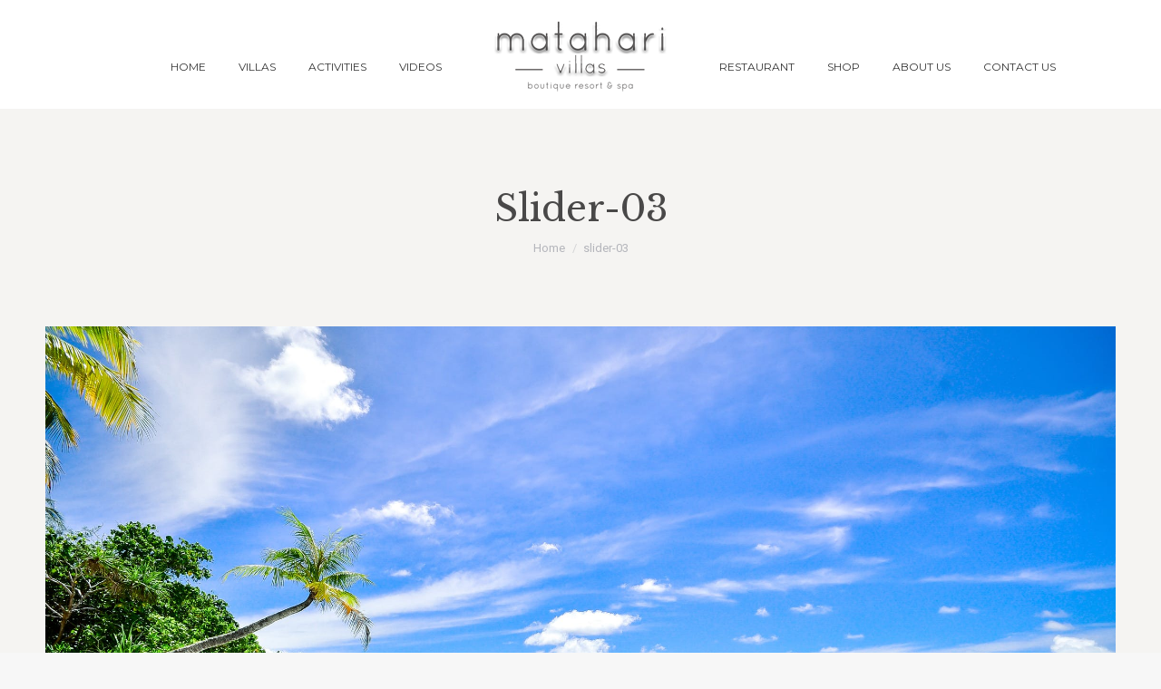

--- FILE ---
content_type: text/html; charset=UTF-8
request_url: https://mataharivillasgiliasahan.com/slider-03/
body_size: 8625
content:
<!DOCTYPE html> <!--[if !(IE 6) | !(IE 7) | !(IE 8)  ]><!--><html lang="en-US"
prefix="og: https://ogp.me/ns#"  class="no-js"> <!--<![endif]--><head><meta charset="UTF-8" /><meta name="viewport" content="width=device-width, initial-scale=1, maximum-scale=1, user-scalable=0"><meta name="theme-color" content="#ad5142"/><link rel="profile" href="http://gmpg.org/xfn/11" /> <script type="text/javascript">if (/Android|webOS|iPhone|iPad|iPod|BlackBerry|IEMobile|Opera Mini/i.test(navigator.userAgent)) {
var originalAddEventListener = EventTarget.prototype.addEventListener,
oldWidth = window.innerWidth;
EventTarget.prototype.addEventListener = function (eventName, eventHandler, useCapture) {
if (eventName === "resize") {
originalAddEventListener.call(this, eventName, function (event) {
if (oldWidth === window.innerWidth) {
return;
}
else if (oldWidth !== window.innerWidth) {
oldWidth = window.innerWidth;
}
if (eventHandler.handleEvent) {
eventHandler.handleEvent.call(this, event);
}
else {
eventHandler.call(this, event);
};
}, useCapture);
}
else {
originalAddEventListener.call(this, eventName, eventHandler, useCapture);
};
};
};</script> <!-- <link media="all" href="https://mataharivillasgiliasahan.com/wp-content/cache/autoptimize/css/autoptimize_0aecdf7c1b86e02defa11f4f89cf77b4.css" rel="stylesheet"> --><title>slider-03 | Matahari Villas</title><meta name='robots' content='max-image-preview:large' />  <script type="application/ld+json" class="aioseop-schema">{}</script> <link rel="canonical" href="https://mataharivillasgiliasahan.com/slider-03/" /><link rel='dns-prefetch' href='//fonts.googleapis.com' /><link rel="alternate" type="application/rss+xml" title="Matahari Villas &raquo; Feed" href="https://mataharivillasgiliasahan.com/feed/" /><link rel="alternate" type="application/rss+xml" title="Matahari Villas &raquo; Comments Feed" href="https://mataharivillasgiliasahan.com/comments/feed/" />  <script src="//www.googletagmanager.com/gtag/js?id=G-BJ759JQVQB"  data-cfasync="false" data-wpfc-render="false" type="text/javascript" async></script> <script data-cfasync="false" data-wpfc-render="false" type="text/javascript">var mi_version = '9.3.0';
var mi_track_user = true;
var mi_no_track_reason = '';
var MonsterInsightsDefaultLocations = {"page_location":"https:\/\/mataharivillasgiliasahan.com\/slider-03\/","page_referrer":"https:\/\/mataharivillasgiliasahan.com\/slider-03"};
if ( typeof MonsterInsightsPrivacyGuardFilter === 'function' ) {
var MonsterInsightsLocations = (typeof MonsterInsightsExcludeQuery === 'object') ? MonsterInsightsPrivacyGuardFilter( MonsterInsightsExcludeQuery ) : MonsterInsightsPrivacyGuardFilter( MonsterInsightsDefaultLocations );
} else {
var MonsterInsightsLocations = (typeof MonsterInsightsExcludeQuery === 'object') ? MonsterInsightsExcludeQuery : MonsterInsightsDefaultLocations;
}
var disableStrs = [
'ga-disable-G-BJ759JQVQB',
];
/* Function to detect opted out users */
function __gtagTrackerIsOptedOut() {
for (var index = 0; index < disableStrs.length; index++) {
if (document.cookie.indexOf(disableStrs[index] + '=true') > -1) {
return true;
}
}
return false;
}
/* Disable tracking if the opt-out cookie exists. */
if (__gtagTrackerIsOptedOut()) {
for (var index = 0; index < disableStrs.length; index++) {
window[disableStrs[index]] = true;
}
}
/* Opt-out function */
function __gtagTrackerOptout() {
for (var index = 0; index < disableStrs.length; index++) {
document.cookie = disableStrs[index] + '=true; expires=Thu, 31 Dec 2099 23:59:59 UTC; path=/';
window[disableStrs[index]] = true;
}
}
if ('undefined' === typeof gaOptout) {
function gaOptout() {
__gtagTrackerOptout();
}
}
window.dataLayer = window.dataLayer || [];
window.MonsterInsightsDualTracker = {
helpers: {},
trackers: {},
};
if (mi_track_user) {
function __gtagDataLayer() {
dataLayer.push(arguments);
}
function __gtagTracker(type, name, parameters) {
if (!parameters) {
parameters = {};
}
if (parameters.send_to) {
__gtagDataLayer.apply(null, arguments);
return;
}
if (type === 'event') {
parameters.send_to = monsterinsights_frontend.v4_id;
var hookName = name;
if (typeof parameters['event_category'] !== 'undefined') {
hookName = parameters['event_category'] + ':' + name;
}
if (typeof MonsterInsightsDualTracker.trackers[hookName] !== 'undefined') {
MonsterInsightsDualTracker.trackers[hookName](parameters);
} else {
__gtagDataLayer('event', name, parameters);
}
} else {
__gtagDataLayer.apply(null, arguments);
}
}
__gtagTracker('js', new Date());
__gtagTracker('set', {
'developer_id.dZGIzZG': true,
});
if ( MonsterInsightsLocations.page_location ) {
__gtagTracker('set', MonsterInsightsLocations);
}
__gtagTracker('config', 'G-BJ759JQVQB', {"forceSSL":"true","link_attribution":"true"} );
window.gtag = __gtagTracker;										(function () {
/* https://developers.google.com/analytics/devguides/collection/analyticsjs/ */
/* ga and __gaTracker compatibility shim. */
var noopfn = function () {
return null;
};
var newtracker = function () {
return new Tracker();
};
var Tracker = function () {
return null;
};
var p = Tracker.prototype;
p.get = noopfn;
p.set = noopfn;
p.send = function () {
var args = Array.prototype.slice.call(arguments);
args.unshift('send');
__gaTracker.apply(null, args);
};
var __gaTracker = function () {
var len = arguments.length;
if (len === 0) {
return;
}
var f = arguments[len - 1];
if (typeof f !== 'object' || f === null || typeof f.hitCallback !== 'function') {
if ('send' === arguments[0]) {
var hitConverted, hitObject = false, action;
if ('event' === arguments[1]) {
if ('undefined' !== typeof arguments[3]) {
hitObject = {
'eventAction': arguments[3],
'eventCategory': arguments[2],
'eventLabel': arguments[4],
'value': arguments[5] ? arguments[5] : 1,
}
}
}
if ('pageview' === arguments[1]) {
if ('undefined' !== typeof arguments[2]) {
hitObject = {
'eventAction': 'page_view',
'page_path': arguments[2],
}
}
}
if (typeof arguments[2] === 'object') {
hitObject = arguments[2];
}
if (typeof arguments[5] === 'object') {
Object.assign(hitObject, arguments[5]);
}
if ('undefined' !== typeof arguments[1].hitType) {
hitObject = arguments[1];
if ('pageview' === hitObject.hitType) {
hitObject.eventAction = 'page_view';
}
}
if (hitObject) {
action = 'timing' === arguments[1].hitType ? 'timing_complete' : hitObject.eventAction;
hitConverted = mapArgs(hitObject);
__gtagTracker('event', action, hitConverted);
}
}
return;
}
function mapArgs(args) {
var arg, hit = {};
var gaMap = {
'eventCategory': 'event_category',
'eventAction': 'event_action',
'eventLabel': 'event_label',
'eventValue': 'event_value',
'nonInteraction': 'non_interaction',
'timingCategory': 'event_category',
'timingVar': 'name',
'timingValue': 'value',
'timingLabel': 'event_label',
'page': 'page_path',
'location': 'page_location',
'title': 'page_title',
'referrer' : 'page_referrer',
};
for (arg in args) {
if (!(!args.hasOwnProperty(arg) || !gaMap.hasOwnProperty(arg))) {
hit[gaMap[arg]] = args[arg];
} else {
hit[arg] = args[arg];
}
}
return hit;
}
try {
f.hitCallback();
} catch (ex) {
}
};
__gaTracker.create = newtracker;
__gaTracker.getByName = newtracker;
__gaTracker.getAll = function () {
return [];
};
__gaTracker.remove = noopfn;
__gaTracker.loaded = true;
window['__gaTracker'] = __gaTracker;
})();
} else {
console.log("");
(function () {
function __gtagTracker() {
return null;
}
window['__gtagTracker'] = __gtagTracker;
window['gtag'] = __gtagTracker;
})();
}</script> <!-- <link rel='stylesheet' id='the7-icomoon-free-social-contact-16x16-css' href='https://mataharivillasgiliasahan.com/wp-content/cache/autoptimize/css/autoptimize_single_06eb646ab6fc029690fdfd37b6f924bb.css?ver=6.4.5' type='text/css' media='all' /> -->
<link rel="stylesheet" type="text/css" href="//mataharivillasgiliasahan.com/wp-content/cache/wpfc-minified/f40g0in6/9mjfm.css" media="all"/><link rel='stylesheet' id='dt-web-fonts-css' href='https://fonts.googleapis.com/css?family=Roboto:400,500,600,700%7CRoboto+Condensed:400,600,700%7CLibre+Baskerville:400,600,700%7CAlice:400,600,700%7CMontserrat:400,600,700%7CLora:400,600,700' type='text/css' media='all' /><!-- <link rel='stylesheet' id='dt-custom-css' href='https://mataharivillasgiliasahan.com/wp-content/cache/autoptimize/css/autoptimize_single_df59e8c49ad56f6e12e2f0d232fa49cc.css?ver=7caecc9a04dd' type='text/css' media='all' /> --><!-- <link rel='stylesheet' id='dt-media-css' href='https://mataharivillasgiliasahan.com/wp-content/cache/autoptimize/css/autoptimize_single_e32118005fc95574573a245eb661b97e.css?ver=7caecc9a04dd' type='text/css' media='all' /> --><!-- <link rel='stylesheet' id='the7-mega-menu-css' href='https://mataharivillasgiliasahan.com/wp-content/cache/autoptimize/css/autoptimize_single_57281a4f980ce65446195eae94b0f32a.css?ver=7caecc9a04dd' type='text/css' media='all' /> --><!-- <link rel='stylesheet' id='the7-elements-albums-portfolio-css' href='https://mataharivillasgiliasahan.com/wp-content/cache/autoptimize/css/autoptimize_single_85bbfa6ab7cb8efff8b466913ac9df13.css?ver=7caecc9a04dd' type='text/css' media='all' /> --><!-- <link rel='stylesheet' id='the7-elements-css' href='https://mataharivillasgiliasahan.com/wp-content/cache/autoptimize/css/autoptimize_single_d31bc13a13f273cd94050f25967da4df.css?ver=7caecc9a04dd' type='text/css' media='all' /> -->
<link rel="stylesheet" type="text/css" href="//mataharivillasgiliasahan.com/wp-content/cache/wpfc-minified/9arrrdyt/9jvcp.css" media="all"/> <script src='//mataharivillasgiliasahan.com/wp-content/cache/wpfc-minified/6klqepjr/9jvcp.js' type="text/javascript"></script>
<!-- <script type="text/javascript" src="https://mataharivillasgiliasahan.com/wp-includes/js/jquery/jquery.min.js?ver=3.7.1" id="jquery-core-js"></script> --> <script data-cfasync="false" data-wpfc-render="false" type="text/javascript" id='monsterinsights-frontend-script-js-extra'>var monsterinsights_frontend = {"js_events_tracking":"true","download_extensions":"doc,pdf,ppt,zip,xls,docx,pptx,xlsx","inbound_paths":"[{\"path\":\"\\\/go\\\/\",\"label\":\"affiliate\"},{\"path\":\"\\\/recommend\\\/\",\"label\":\"affiliate\"}]","home_url":"https:\/\/mataharivillasgiliasahan.com","hash_tracking":"false","v4_id":"G-BJ759JQVQB"};</script> <script type="text/javascript" id="responsive-lightbox-js-before">var rlArgs = {"script":"prettyphoto","selector":"lightbox","customEvents":"","activeGalleries":true,"animationSpeed":"normal","slideshow":false,"slideshowDelay":5000,"slideshowAutoplay":false,"opacity":"0.75","showTitle":true,"allowResize":true,"allowExpand":true,"width":1080,"height":720,"separator":"\/","theme":"pp_default","horizontalPadding":20,"hideFlash":false,"wmode":"opaque","videoAutoplay":false,"modal":false,"deeplinking":false,"overlayGallery":true,"keyboardShortcuts":true,"social":false,"woocommerce_gallery":false,"ajaxurl":"https:\/\/mataharivillasgiliasahan.com\/wp-admin\/admin-ajax.php","nonce":"63edb4d6a1","preview":false,"postId":1734,"scriptExtension":false};</script> <script type="text/javascript" id="dt-above-fold-js-extra">var dtLocal = {"themeUrl":"https:\/\/mataharivillasgiliasahan.com\/wp-content\/themes\/dt-the7","passText":"To view this protected post, enter the password below:","moreButtonText":{"loading":"Loading...","loadMore":"Load more"},"postID":"1734","ajaxurl":"https:\/\/mataharivillasgiliasahan.com\/wp-admin\/admin-ajax.php","REST":{"baseUrl":"https:\/\/mataharivillasgiliasahan.com\/wp-json\/the7\/v1","endpoints":{"sendMail":"\/send-mail"}},"contactMessages":{"required":"One or more fields have an error. Please check and try again.","terms":"Please accept the privacy policy.","fillTheCaptchaError":"Please, fill the captcha."},"captchaSiteKey":"","ajaxNonce":"418554c810","pageData":"","themeSettings":{"smoothScroll":"off","lazyLoading":false,"accentColor":{"mode":"solid","color":"#ad5142"},"desktopHeader":{"height":120},"ToggleCaptionEnabled":"disabled","ToggleCaption":"Navigation","floatingHeader":{"showAfter":140,"showMenu":true,"height":120,"logo":{"showLogo":true,"html":"<img class=\" preload-me\" src=\"https:\/\/mataharivillasgiliasahan.com\/wp-content\/uploads\/2020\/12\/Logo-Matahari-Luxury-Villas.png\" srcset=\"https:\/\/mataharivillasgiliasahan.com\/wp-content\/uploads\/2020\/12\/Logo-Matahari-Luxury-Villas.png 198w, https:\/\/mataharivillasgiliasahan.com\/wp-content\/uploads\/2020\/12\/Logo-Matahari-Luxury-Villas-Retina.png 400w\" width=\"198\" height=\"90\"   sizes=\"198px\" alt=\"Matahari Villas\" \/>","url":"https:\/\/mataharivillasgiliasahan.com\/"}},"topLine":{"floatingTopLine":{"logo":{"showLogo":false,"html":""}}},"mobileHeader":{"firstSwitchPoint":1150,"secondSwitchPoint":778,"firstSwitchPointHeight":80,"secondSwitchPointHeight":60,"mobileToggleCaptionEnabled":"disabled","mobileToggleCaption":"Menu"},"stickyMobileHeaderFirstSwitch":{"logo":{"html":"<img class=\" preload-me\" src=\"https:\/\/mataharivillasgiliasahan.com\/wp-content\/uploads\/2020\/12\/Logo-Matahari-Luxury-Villas.png\" srcset=\"https:\/\/mataharivillasgiliasahan.com\/wp-content\/uploads\/2020\/12\/Logo-Matahari-Luxury-Villas.png 198w, https:\/\/mataharivillasgiliasahan.com\/wp-content\/uploads\/2020\/12\/Logo-Matahari-Luxury-Villas-Retina.png 400w\" width=\"198\" height=\"90\"   sizes=\"198px\" alt=\"Matahari Villas\" \/>"}},"stickyMobileHeaderSecondSwitch":{"logo":{"html":"<img class=\" preload-me\" src=\"https:\/\/mataharivillasgiliasahan.com\/wp-content\/uploads\/2020\/12\/Logo-Matahari-Luxury-Villas.png\" srcset=\"https:\/\/mataharivillasgiliasahan.com\/wp-content\/uploads\/2020\/12\/Logo-Matahari-Luxury-Villas.png 198w, https:\/\/mataharivillasgiliasahan.com\/wp-content\/uploads\/2020\/12\/Logo-Matahari-Luxury-Villas-Retina.png 400w\" width=\"198\" height=\"90\"   sizes=\"198px\" alt=\"Matahari Villas\" \/>"}},"content":{"textColor":"#605956","headerColor":"#494848"},"sidebar":{"switchPoint":990},"boxedWidth":"1340px","stripes":{"stripe1":{"textColor":"#787d85","headerColor":"#3b3f4a"},"stripe2":{"textColor":"#8b9199","headerColor":"#ffffff"},"stripe3":{"textColor":"#ffffff","headerColor":"#ffffff"}}},"VCMobileScreenWidth":"778"};
var dtShare = {"shareButtonText":{"facebook":"Share on Facebook","twitter":"Tweet","pinterest":"Pin it","linkedin":"Share on Linkedin","whatsapp":"Share on Whatsapp"},"overlayOpacity":"85"};</script> <link rel="https://api.w.org/" href="https://mataharivillasgiliasahan.com/wp-json/" /><link rel="alternate" type="application/json" href="https://mataharivillasgiliasahan.com/wp-json/wp/v2/media/1734" /><link rel="EditURI" type="application/rsd+xml" title="RSD" href="https://mataharivillasgiliasahan.com/xmlrpc.php?rsd" /><meta name="generator" content="WordPress 6.4.5" /><link rel='shortlink' href='https://mataharivillasgiliasahan.com/?p=1734' /><link rel="alternate" type="application/json+oembed" href="https://mataharivillasgiliasahan.com/wp-json/oembed/1.0/embed?url=https%3A%2F%2Fmataharivillasgiliasahan.com%2Fslider-03%2F" /><link rel="alternate" type="text/xml+oembed" href="https://mataharivillasgiliasahan.com/wp-json/oembed/1.0/embed?url=https%3A%2F%2Fmataharivillasgiliasahan.com%2Fslider-03%2F&#038;format=xml" /><meta property="og:site_name" content="Matahari Villas" /><meta property="og:title" content="slider-03" /><meta property="og:image" content="https://mataharivillasgiliasahan.com/wp-content/uploads/2020/12/slider-03.jpeg" /><meta property="og:url" content="https://mataharivillasgiliasahan.com/slider-03/" /><meta property="og:type" content="article" />  <script type='text/javascript'>!function(f,b,e,v,n,t,s){if(f.fbq)return;n=f.fbq=function(){n.callMethod?
n.callMethod.apply(n,arguments):n.queue.push(arguments)};if(!f._fbq)f._fbq=n;
n.push=n;n.loaded=!0;n.version='2.0';n.queue=[];t=b.createElement(e);t.async=!0;
t.src=v;s=b.getElementsByTagName(e)[0];s.parentNode.insertBefore(t,s)}(window,
document,'script','https://connect.facebook.net/en_US/fbevents.js?v=next');</script>  <script type='text/javascript'>var url = window.location.origin + '?ob=open-bridge';
fbq('set', 'openbridge', '256648873239678', url);</script> <script type='text/javascript'>fbq('init', '256648873239678', {}, {
"agent": "wordpress-6.4.5-4.0.1"
})</script><script type='text/javascript'>fbq('track', 'PageView', []);</script>  <noscript> <img height="1" width="1" style="display:none" alt="fbpx"
src="https://www.facebook.com/tr?id=256648873239678&ev=PageView&noscript=1" /> </noscript><meta name="generator" content="Powered by WPBakery Page Builder - drag and drop page builder for WordPress."/><meta name="generator" content="Powered by Slider Revolution 6.3.4 - responsive, Mobile-Friendly Slider Plugin for WordPress with comfortable drag and drop interface." /> <script type="text/javascript" id="the7-loader-script">document.addEventListener("DOMContentLoaded", function(event) { 
var load = document.getElementById("load");
if(!load.classList.contains('loader-removed')){
var removeLoading = setTimeout(function() {
load.className += " loader-removed";
}, 300);
}
});</script> <link rel="icon" href="https://mataharivillasgiliasahan.com/wp-content/uploads/2020/12/favicon-16.jpg" type="image/jpeg" sizes="16x16"/><link rel="icon" href="https://mataharivillasgiliasahan.com/wp-content/uploads/2020/12/favicon-32.jpg" type="image/jpeg" sizes="32x32"/><link rel="apple-touch-icon" href="https://mataharivillasgiliasahan.com/wp-content/uploads/2020/12/favicon-60.jpg"><link rel="apple-touch-icon" sizes="76x76" href="https://mataharivillasgiliasahan.com/wp-content/uploads/2020/12/favicon-76.jpg"><link rel="apple-touch-icon" sizes="120x120" href="https://mataharivillasgiliasahan.com/wp-content/uploads/2020/12/favicon-120.jpg"><link rel="apple-touch-icon" sizes="152x152" href="https://mataharivillasgiliasahan.com/wp-content/uploads/2020/12/favicon-152.jpg"> <noscript><style>.wpb_animate_when_almost_visible { opacity: 1; }</style></noscript></head><body class="attachment attachment-template-default single single-attachment postid-1734 attachmentid-1734 attachment-jpeg wp-embed-responsive the7-core-ver-2.5.5.2 no-comments dt-responsive-on right-mobile-menu-close-icon ouside-menu-close-icon mobile-hamburger-close-bg-enable mobile-hamburger-close-bg-hover-enable  fade-small-mobile-menu-close-icon rotate-medium-menu-close-icon srcset-enabled btn-flat custom-btn-color custom-btn-hover-color phantom-fade phantom-shadow-decoration phantom-custom-logo-on floating-mobile-menu-icon top-header first-switch-logo-center first-switch-menu-right second-switch-logo-left second-switch-menu-right layzr-loading-on popup-message-style dt-fa-compatibility the7-ver-9.7.0 wpb-js-composer js-comp-ver-6.5.0 vc_responsive"><div id="load" class="ring-loader"><div class="load-wrap"></div></div><div id="page" > <a class="skip-link screen-reader-text" href="#content">Skip to content</a><div class="masthead split-header inside full-height full-width shadow-mobile-header-decoration x-move-mobile-icon dt-parent-menu-clickable show-sub-menu-on-hover show-device-logo show-mobile-logo"  role="banner"><div class="top-bar line-content top-bar-empty top-bar-line-hide"><div class="top-bar-bg" ></div><div class="mini-widgets left-widgets"></div><div class="mini-widgets right-widgets"></div></div><header class="header-bar"><div class="branding"><div id="site-title" class="assistive-text">Matahari Villas</div><div id="site-description" class="assistive-text">Matahari Luxury Villas</div> <a class="" href="https://mataharivillasgiliasahan.com/"><img class=" preload-me" src="https://mataharivillasgiliasahan.com/wp-content/uploads/2020/12/Logo-Matahari-Luxury-Villas.png" srcset="https://mataharivillasgiliasahan.com/wp-content/uploads/2020/12/Logo-Matahari-Luxury-Villas.png 198w, https://mataharivillasgiliasahan.com/wp-content/uploads/2020/12/Logo-Matahari-Luxury-Villas-Retina.png 400w" width="198" height="90"   sizes="198px" alt="Matahari Villas" /><img class="mobile-logo preload-me" src="https://mataharivillasgiliasahan.com/wp-content/uploads/2020/12/Logo-Matahari-Luxury-Villas.png" srcset="https://mataharivillasgiliasahan.com/wp-content/uploads/2020/12/Logo-Matahari-Luxury-Villas.png 198w, https://mataharivillasgiliasahan.com/wp-content/uploads/2020/12/Logo-Matahari-Luxury-Villas-Retina.png 400w" width="198" height="90"   sizes="198px" alt="Matahari Villas" /></a></div><nav class="navigation"><ul id="split_left-menu" class="main-nav underline-decoration l-to-r-line outside-item-remove-margin" role="menubar"><li class="menu-item menu-item-type-post_type menu-item-object-page menu-item-home menu-item-1759 first" role="presentation"><a href="https://mataharivillasgiliasahan.com/" data-level="1" role="menuitem" data-wpel-link="internal"><span class="menu-item-text"><span class="menu-text">Home</span></span></a></li><li class="menu-item menu-item-type-custom menu-item-object-custom menu-item-home menu-item-has-children menu-item-1962 has-children" role="presentation"><a href="https://mataharivillasgiliasahan.com/#!/villas" data-level="1" role="menuitem" data-wpel-link="internal"><span class="menu-item-text"><span class="menu-text">Villas</span></span></a><ul class="sub-nav level-arrows-on" role="menubar"><li class="menu-item menu-item-type-post_type menu-item-object-page menu-item-1948 first" role="presentation"><a href="https://mataharivillasgiliasahan.com/accommodations/villa-asahan/" data-level="2" role="menuitem" data-wpel-link="internal"><span class="menu-item-text"><span class="menu-text">Villa Asahan</span></span></a></li><li class="menu-item menu-item-type-post_type menu-item-object-page menu-item-1949" role="presentation"><a href="https://mataharivillasgiliasahan.com/accommodations/villa-layar/" data-level="2" role="menuitem" data-wpel-link="internal"><span class="menu-item-text"><span class="menu-text">Villa Layar</span></span></a></li><li class="menu-item menu-item-type-post_type menu-item-object-page menu-item-1951" role="presentation"><a href="https://mataharivillasgiliasahan.com/accommodations/villa-lontar/" data-level="2" role="menuitem" data-wpel-link="internal"><span class="menu-item-text"><span class="menu-text">Villa Lontar</span></span></a></li><li class="menu-item menu-item-type-post_type menu-item-object-page menu-item-2098" role="presentation"><a href="https://mataharivillasgiliasahan.com/accommodations/villa-triangels/" data-level="2" role="menuitem" data-wpel-link="internal"><span class="menu-item-text"><span class="menu-text">Villa Triangels</span></span></a></li></ul></li><li class="menu-item menu-item-type-custom menu-item-object-custom menu-item-home menu-item-has-children menu-item-2437 has-children" role="presentation"><a href="https://mataharivillasgiliasahan.com/#!/activities" data-level="1" role="menuitem" data-wpel-link="internal"><span class="menu-item-text"><span class="menu-text">Activities</span></span></a><ul class="sub-nav level-arrows-on" role="menubar"><li class="menu-item menu-item-type-post_type menu-item-object-page menu-item-2438 first" role="presentation"><a href="https://mataharivillasgiliasahan.com/trekking/" data-level="2" role="menuitem" data-wpel-link="internal"><span class="menu-item-text"><span class="menu-text">Trekking</span></span></a></li><li class="menu-item menu-item-type-post_type menu-item-object-page menu-item-2439" role="presentation"><a href="https://mataharivillasgiliasahan.com/snorkeling-diving/" data-level="2" role="menuitem" data-wpel-link="internal"><span class="menu-item-text"><span class="menu-text">Snorkeling &#038; Diving</span></span></a></li><li class="menu-item menu-item-type-post_type menu-item-object-page menu-item-2440" role="presentation"><a href="https://mataharivillasgiliasahan.com/peaceful-atmosphere/" data-level="2" role="menuitem" data-wpel-link="internal"><span class="menu-item-text"><span class="menu-text">Peaceful Atmosphere</span></span></a></li><li class="menu-item menu-item-type-post_type menu-item-object-page menu-item-2441" role="presentation"><a href="https://mataharivillasgiliasahan.com/sea-boat-excursions/" data-level="2" role="menuitem" data-wpel-link="internal"><span class="menu-item-text"><span class="menu-text">Sea &#038; Boat Excursions</span></span></a></li><li class="menu-item menu-item-type-post_type menu-item-object-page menu-item-2442" role="presentation"><a href="https://mataharivillasgiliasahan.com/spa/" data-level="2" role="menuitem" data-wpel-link="internal"><span class="menu-item-text"><span class="menu-text">Spa</span></span></a></li></ul></li><li class="menu-item menu-item-type-custom menu-item-object-custom menu-item-home menu-item-2436" role="presentation"><a href="https://mataharivillasgiliasahan.com/#!/videos" data-level="1" role="menuitem" data-wpel-link="internal"><span class="menu-item-text"><span class="menu-text">Videos</span></span></a></li></ul></nav><nav class="navigation"><ul id="split_right-menu" class="main-nav underline-decoration l-to-r-line outside-item-remove-margin" role="menubar"><li class="menu-item menu-item-type-post_type menu-item-object-page menu-item-2443 first" role="presentation"><a href="https://mataharivillasgiliasahan.com/restaurant/" data-level="1" role="menuitem" data-wpel-link="internal"><span class="menu-item-text"><span class="menu-text">Restaurant</span></span></a></li><li class="menu-item menu-item-type-post_type menu-item-object-page menu-item-2444" role="presentation"><a href="https://mataharivillasgiliasahan.com/shop/" data-level="1" role="menuitem" data-wpel-link="internal"><span class="menu-item-text"><span class="menu-text">Shop</span></span></a></li><li class="menu-item menu-item-type-post_type menu-item-object-page menu-item-1780" role="presentation"><a href="https://mataharivillasgiliasahan.com/about-us/" data-level="1" role="menuitem" data-wpel-link="internal"><span class="menu-item-text"><span class="menu-text">About Us</span></span></a></li><li class="menu-item menu-item-type-post_type menu-item-object-page menu-item-1697" role="presentation"><a href="https://mataharivillasgiliasahan.com/contact-us/" data-level="1" role="menuitem" data-wpel-link="internal"><span class="menu-item-text"><span class="menu-text">Contact Us</span></span></a></li></ul></nav></header></div><div class="dt-mobile-header mobile-menu-show-divider"><div class="dt-close-mobile-menu-icon"><div class="close-line-wrap"><span class="close-line"></span><span class="close-line"></span><span class="close-line"></span></div></div><ul id="mobile-menu" class="mobile-main-nav" role="menubar"><li class="menu-item menu-item-type-post_type menu-item-object-page menu-item-home menu-item-1954 first" role="presentation"><a href="https://mataharivillasgiliasahan.com/" data-level="1" role="menuitem" data-wpel-link="internal"><span class="menu-item-text"><span class="menu-text">Home</span></span></a></li><li class="menu-item menu-item-type-custom menu-item-object-custom menu-item-home menu-item-has-children menu-item-1961 has-children" role="presentation"><a href="https://mataharivillasgiliasahan.com/#!/villas" data-level="1" role="menuitem" data-wpel-link="internal"><span class="menu-item-text"><span class="menu-text">Villas</span></span></a><ul class="sub-nav level-arrows-on" role="menubar"><li class="menu-item menu-item-type-post_type menu-item-object-page menu-item-1955 first" role="presentation"><a href="https://mataharivillasgiliasahan.com/accommodations/villa-asahan/" data-level="2" role="menuitem" data-wpel-link="internal"><span class="menu-item-text"><span class="menu-text">Villa Asahan</span></span></a></li><li class="menu-item menu-item-type-post_type menu-item-object-page menu-item-1956" role="presentation"><a href="https://mataharivillasgiliasahan.com/accommodations/villa-layar/" data-level="2" role="menuitem" data-wpel-link="internal"><span class="menu-item-text"><span class="menu-text">Villa Layar</span></span></a></li><li class="menu-item menu-item-type-post_type menu-item-object-page menu-item-1958" role="presentation"><a href="https://mataharivillasgiliasahan.com/accommodations/villa-lontar/" data-level="2" role="menuitem" data-wpel-link="internal"><span class="menu-item-text"><span class="menu-text">Villa Lontar</span></span></a></li><li class="menu-item menu-item-type-post_type menu-item-object-page menu-item-2097" role="presentation"><a href="https://mataharivillasgiliasahan.com/accommodations/villa-triangels/" data-level="2" role="menuitem" data-wpel-link="internal"><span class="menu-item-text"><span class="menu-text">Villa Triangels</span></span></a></li></ul></li><li class="menu-item menu-item-type-custom menu-item-object-custom menu-item-home menu-item-has-children menu-item-2337 has-children" role="presentation"><a href="https://mataharivillasgiliasahan.com/#!/activities" data-level="1" role="menuitem" data-wpel-link="internal"><span class="menu-item-text"><span class="menu-text">Activities</span></span></a><ul class="sub-nav level-arrows-on" role="menubar"><li class="menu-item menu-item-type-post_type menu-item-object-page menu-item-2341 first" role="presentation"><a href="https://mataharivillasgiliasahan.com/trekking/" data-level="2" role="menuitem" data-wpel-link="internal"><span class="menu-item-text"><span class="menu-text">Trekking</span></span></a></li><li class="menu-item menu-item-type-post_type menu-item-object-page menu-item-2338" role="presentation"><a href="https://mataharivillasgiliasahan.com/snorkeling-diving/" data-level="2" role="menuitem" data-wpel-link="internal"><span class="menu-item-text"><span class="menu-text">Snorkeling &#038; Diving</span></span></a></li><li class="menu-item menu-item-type-post_type menu-item-object-page menu-item-2339" role="presentation"><a href="https://mataharivillasgiliasahan.com/peaceful-atmosphere/" data-level="2" role="menuitem" data-wpel-link="internal"><span class="menu-item-text"><span class="menu-text">Peaceful Atmosphere</span></span></a></li><li class="menu-item menu-item-type-post_type menu-item-object-page menu-item-2340" role="presentation"><a href="https://mataharivillasgiliasahan.com/sea-boat-excursions/" data-level="2" role="menuitem" data-wpel-link="internal"><span class="menu-item-text"><span class="menu-text">Sea &#038; Boat Excursions</span></span></a></li><li class="menu-item menu-item-type-post_type menu-item-object-page menu-item-2413" role="presentation"><a href="https://mataharivillasgiliasahan.com/spa/" data-level="2" role="menuitem" data-wpel-link="internal"><span class="menu-item-text"><span class="menu-text">Spa</span></span></a></li></ul></li><li class="menu-item menu-item-type-custom menu-item-object-custom menu-item-home menu-item-2435" role="presentation"><a href="https://mataharivillasgiliasahan.com/#!/videos" data-level="1" role="menuitem" data-wpel-link="internal"><span class="menu-item-text"><span class="menu-text">Videos</span></span></a></li><li class="menu-item menu-item-type-post_type menu-item-object-page menu-item-2336" role="presentation"><a href="https://mataharivillasgiliasahan.com/restaurant/" data-level="1" role="menuitem" data-wpel-link="internal"><span class="menu-item-text"><span class="menu-text">Restaurant</span></span></a></li><li class="menu-item menu-item-type-post_type menu-item-object-page menu-item-2335" role="presentation"><a href="https://mataharivillasgiliasahan.com/shop/" data-level="1" role="menuitem" data-wpel-link="internal"><span class="menu-item-text"><span class="menu-text">Shop</span></span></a></li><li class="menu-item menu-item-type-post_type menu-item-object-page menu-item-1709" role="presentation"><a href="https://mataharivillasgiliasahan.com/about-us/" data-level="1" role="menuitem" data-wpel-link="internal"><span class="menu-item-text"><span class="menu-text">About Us</span></span></a></li><li class="menu-item menu-item-type-post_type menu-item-object-page menu-item-1692" role="presentation"><a href="https://mataharivillasgiliasahan.com/contact-us/" data-level="1" role="menuitem" data-wpel-link="internal"><span class="menu-item-text"><span class="menu-text">Contact Us</span></span></a></li></ul><div class='mobile-mini-widgets-in-menu'></div></div><div class="page-title title-center solid-bg breadcrumbs-mobile-off page-title-responsive-enabled"><div class="wf-wrap"><div class="page-title-head hgroup"><h1 class="entry-title">slider-03</h1></div><div class="page-title-breadcrumbs"><div class="assistive-text">You are here:</div><ol class="breadcrumbs text-small" itemscope itemtype="https://schema.org/BreadcrumbList"><li itemprop="itemListElement" itemscope itemtype="https://schema.org/ListItem"><a itemprop="item" href="https://mataharivillasgiliasahan.com/" title="" data-wpel-link="internal"><span itemprop="name">Home</span></a><meta itemprop="position" content="1" /></li><li class="current" itemprop="itemListElement" itemscope itemtype="https://schema.org/ListItem"><span itemprop="name">slider-03</span><meta itemprop="position" content="2" /></li></ol></div></div></div><div id="main" class="sidebar-none sidebar-divider-off"><div class="main-gradient"></div><div class="wf-wrap"><div class="wf-container-main"><div id="content" class="content" role="main"><article id="post-1734" class="post-1734 attachment type-attachment status-inherit description-off"> <a href="https://mataharivillasgiliasahan.com/wp-content/uploads/2020/12/slider-03.jpeg" class="alignnone rollover rollover-zoom dt-pswp-item layzr-bg" data-dt-img-description="" title="slider-03" data-wpel-link="internal"><img class="preload-me lazy-load" src="data:image/svg+xml,%3Csvg%20xmlns%3D&#39;http%3A%2F%2Fwww.w3.org%2F2000%2Fsvg&#39;%20viewBox%3D&#39;0%200%202250%201500&#39;%2F%3E" data-src="https://mataharivillasgiliasahan.com/wp-content/uploads/2020/12/slider-03.jpeg" data-srcset="https://mataharivillasgiliasahan.com/wp-content/uploads/2020/12/slider-03.jpeg 2250w" alt="" width="2250" height="1500"  /></a></article></div></div></div></div><footer id="footer" class="footer solid-bg"><div id="bottom-bar" class="solid-bg logo-left" role="contentinfo"><div class="wf-wrap"><div class="wf-container-bottom"><div class="wf-float-left"> &copy; 2021 Matahari Villas. All Rights Reserved. Powered by <a href="https://daranoconsulting.com/" data-wpel-link="external" target="_blank" rel="external noopener noreferrer">Darano Consulting</a></div><div class="wf-float-right"></div></div></div></div></footer> <a href="#" class="scroll-top"><span class="screen-reader-text">Go to Top</span></a></div>  <script type='text/javascript'>document.addEventListener( 'wpcf7mailsent', function( event ) {
if( "fb_pxl_code" in event.detail.apiResponse){
eval(event.detail.apiResponse.fb_pxl_code);
}
}, false );</script> <div id='fb-pxl-ajax-code'></div> <script type="text/javascript" src="https://mataharivillasgiliasahan.com/wp-includes/js/dist/vendor/wp-polyfill-inert.min.js?ver=3.1.2" id="wp-polyfill-inert-js"></script> <script type="text/javascript" src="https://mataharivillasgiliasahan.com/wp-includes/js/dist/vendor/regenerator-runtime.min.js?ver=0.14.0" id="regenerator-runtime-js"></script> <script type="text/javascript" src="https://mataharivillasgiliasahan.com/wp-includes/js/dist/vendor/wp-polyfill.min.js?ver=3.15.0" id="wp-polyfill-js"></script> <script type="text/javascript" src="https://mataharivillasgiliasahan.com/wp-includes/js/dist/hooks.min.js?ver=c6aec9a8d4e5a5d543a1" id="wp-hooks-js"></script> <script type="text/javascript" src="https://mataharivillasgiliasahan.com/wp-includes/js/dist/i18n.min.js?ver=7701b0c3857f914212ef" id="wp-i18n-js"></script> <script type="text/javascript" id="wp-i18n-js-after">wp.i18n.setLocaleData( { 'text direction\u0004ltr': [ 'ltr' ] } );</script> <script type="text/javascript" id="contact-form-7-js-extra">var wpcf7 = {"api":{"root":"https:\/\/mataharivillasgiliasahan.com\/wp-json\/","namespace":"contact-form-7\/v1"}};</script> <script type="text/javascript" id="wpbs-script-js-extra">var wpbs_ajax = {"token":"f472b98e94","plugin_settings":{"booking_selection_hover_color":"","booking_selection_selected_color":"","active_languages":["en"],"form_styling":"theme","recaptcha_v2_site_key":"","recaptcha_v2_secret_key":"","always_update":"0"}};</script> <script type="text/javascript" id="wpbs-script-js-before">var wpbs_ajaxurl = 'https://mataharivillasgiliasahan.com/wp-admin/admin-ajax.php';</script> <div class="pswp" tabindex="-1" role="dialog" aria-hidden="true"><div class="pswp__bg"></div><div class="pswp__scroll-wrap"><div class="pswp__container"><div class="pswp__item"></div><div class="pswp__item"></div><div class="pswp__item"></div></div><div class="pswp__ui pswp__ui--hidden"><div class="pswp__top-bar"><div class="pswp__counter"></div> <button class="pswp__button pswp__button--close" title="Close (Esc)" aria-label="Close (Esc)"></button> <button class="pswp__button pswp__button--share" title="Share" aria-label="Share"></button> <button class="pswp__button pswp__button--fs" title="Toggle fullscreen" aria-label="Toggle fullscreen"></button> <button class="pswp__button pswp__button--zoom" title="Zoom in/out" aria-label="Zoom in/out"></button><div class="pswp__preloader"><div class="pswp__preloader__icn"><div class="pswp__preloader__cut"><div class="pswp__preloader__donut"></div></div></div></div></div><div class="pswp__share-modal pswp__share-modal--hidden pswp__single-tap"><div class="pswp__share-tooltip"></div></div> <button class="pswp__button pswp__button--arrow--left" title="Previous (arrow left)" aria-label="Previous (arrow left)"> </button> <button class="pswp__button pswp__button--arrow--right" title="Next (arrow right)" aria-label="Next (arrow right)"> </button><div class="pswp__caption"><div class="pswp__caption__center"></div></div></div></div></div> <script defer src="https://mataharivillasgiliasahan.com/wp-content/cache/autoptimize/js/autoptimize_3f766ce537e3740a83f7e7936a98f285.js"></script></body></html><!-- WP Fastest Cache file was created in 0.98496007919312 seconds, on 01-03-25 13:02:34 --><!-- via php -->